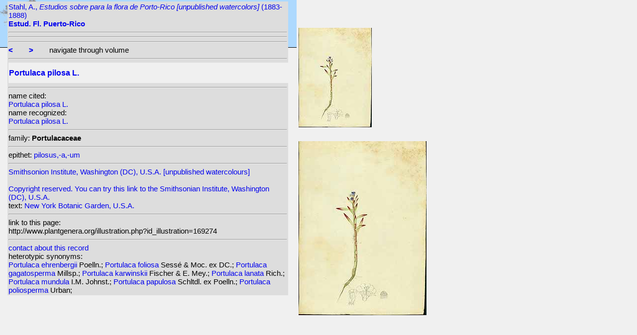

--- FILE ---
content_type: text/html; charset=UTF-8
request_url: http://plantillustrations.org/illustration.php?id_illustration=169274&uhd=2&mobile=0
body_size: 3558
content:
</html>







		

		


<!DOCTYPE html>
		<html>
			<head>
				<link rel="icon" type="image/png" sizes="16x16" href="favicon-16x16.png">
			<link rel="icon" type="image/png" sizes="32x32" href="favicon-32x32.png">
				<link href = "style_desktop_nieuw.css" rel = "stylesheet" type = "text/css">
				<meta charset="UTF-8"/>
				<meta http-equiv="Content-Language" content="nl">
				<meta name="viewport" content="width=device-width/" >
				<!--<link rel="stylesheet" media="all and (orientation:portrait)"  href="style_portrait.css" rel = "stylesheet" type = "text/css">
				<link rel="stylesheet" media="all and (orientation:landscape)" href="style_landscape.css" rel = "stylesheet" type = "text/css">-->
				
				<title>
				Portulaca pilosa L.								</title>

		<script>			
			
			function verbergInfoPanel()
			{
			var popUpPanel = document.getElementById('container_illustration_window_closed');
			popUpPanel.style.display='block';
			
			var containerLeft =  document.getElementById('container_left_desktop'); 
			containerLeft.style.display='none';
			
			var containerIllustration =  document.getElementById('container_illustration'); 
			containerIllustration.style.display='none';
			
			var toonInfoPanel   =   document.getElementById('toon_info_panel');
			toonInfoPanel.style.display='block';
			
			var fullSize = document.getElementById('full_size'); 
			fullSize.style.display='block';
			
			/*var toonText = document.getElementById('toon_text'); 
			toonText.style.display='block';*/
			
			
			}
			
			function toonInfoPanel()
			{
			var popUpPanel = document.getElementById('container_illustration_window_closed');
			popUpPanel.style.display='none';
				
			var containerLeft =  document.getElementById('container_left_desktop'); 
			    containerLeft.style.display='block';
	
			var containerIllustration = document.getElementById('container_illustration'); 
			containerIllustration.style.display='block';

			var toonInfoPanel   =   document.getElementById('toon_info_panel');
			toonInfoPanel.style.display='none';			
			
			var fullSize = document.getElementById('full_size'); 
			fullSize.style.display='none';
			
			/*var toonText = document.getElementById('toon_text'); 
			toonText.style.display='none';*/

			}
			
			/*
			function toonInfoPanel()
			{
			var popUpPanel = document.getElementById('container_illustration_window_closed');
			popUpPanel.style.display='none';
			
				
			var containerLeft =  document.getElementById('container_left'); 
			    containerLeft.style.display='block';
	
			var thumbnailInfoIllustration = document.getElementById('thumbnail_info_illustration'); 
			thumbnailInfoIllustration.style.display='block';

			var infoIllustrationLeftThumbnail   =   document.getElementById('info_illustration_left_thumbnail');
			infoIllustrationLeftThumbnail.style.display='block';			
			
			var toonInfoPanel =  document.getElementById('toon_info_panel'); 
			toonInfoPanel.style.display='block';
			
			var fullSize = document.getElementById('full_size'); 
			fullSize.style.display='none';
			
			var toonText = document.getElementById('toon_text'); 
			toonText.style.display='none';
			
			*/
			
			function toonText()
			{
			var containerText = document.getElementById('container_text');
			containerText.style.display='block';
			
			var toonInfoPanel =  document.getElementById('toon_info_panel'); 
			toonInfoPanel.style.display='none';
			
			var containerLeft =  document.getElementById('container_left'); 
			containerLeft.style.display='none';
			
			var popUpPanel = document.getElementById('container_illustration_window_closed');
			popUpPanel.style.display='none';
			
			}
			
			function getHorizontalScreenResolution()
			{
			var width = screen.width;
			}
		
		
			function getVerticalScreenResolution()
			{
			var height = screen.height;
			}
			
			function uitvergroten()
			{
			var loupeFullSize = document.getElementById('container_illustration_window_closed_full_size'); 
			container_illustration_window_closed_full_size.style.display='block';
			}
			
			
	function url_exist($url) {
        $urlheaders = get_headers($url);
        //print_r($urlheaders);
        $urlmatches  = preg_grep('/200 ok/i', $urlheaders);
         if(!empty($urlmatches)){
           return true;
         }else{
           return false;
         }
}
	
<!-------------------------------------------------------------------------------------------------------------------------------------------------->
		</script>
	</head>
	<!--volgende code allemaal voor niet mobiel!!-->
			
	
	    
			<!-- HEADER SHORT ----------------------------------------------------------------------------------------------------------------------------------------------------------------------------------------------------->	
				<div id="header_short_desktop">
					<img src = "images/baobab_blue.png" id = "baobab" /> 
					
					<div id="resolution_illustration"> <!-- 4K HD laptop tabtop touchscreen etc. -->
					
						
						
			

			
	
		
	
					</div>				
									
					<A HREF="javascript:javascript:history.go(-1)"><IMG SRC="images/previous.gif"  id="pijl_links"></A>
					<A HREF="javascript:javascript:history.go(+1)"><IMG SRC="images/next.gif" id="pijl_rechts"  ></A>
					
					<FORM method="GET" action="index.php">
						<input type="hidden" name="SID" value="910a7b4368f0e5f01455a94aecc484e1">
						<input type="hidden" name="uhd" value="2">
						<input type="hidden" name="mobile" value="0">
						<input type="image" SRC="images/home_blue.jpg"  id="home_button"   href="index.php" width="64px" height="64px" title="home">					
					</FORM>
				</div>
					
<!--INFO ILLUSTRATION LEFT (ALLEEN LOCAAL ZICHTBAAR--------------------------------------------------------------------------------------------------------------------------------------------------------------------------------->	
				<div id="info_illustration_left">
		
<!----TITLE ABREVIATION----------------------------------------------------------------------------------------------------------------------------------->				


					<a href="volumes.php?
										&id_publication=3925										&id_volume=4401										&query_type=volume	
										&mobile=0
										&uhd=2										&size=0										&SID=910a7b4368f0e5f01455a94aecc484e1										&lay_out=0
										&group=0
										&hd=0
										&thumbnails_selectable=0										&query_broad_or_restricted=broad">		
Stahl, A., <i>Estudios sobre para la flora de Porto-Rico [unpublished watercolors]</i> (1883-1888)<br /><strong>Estud. Fl. Puerto-Rico</strong><br /></a>
					<hr class="hd_illustration"><!----VOLUME YEAR ----------------------------------------------------------------------------------------------------------------------------------->				
 
										<a href="volume.php?id_volume=4401										&id_publication=3925										&query_type=volume	
										&mobile=0										&uhd=2										&size=0										&SID=910a7b4368f0e5f01455a94aecc484e1										&lay_out=0
										&group=0
										&hd=0
										&thumbnails_selectable=0										&query_broad_or_restricted=broad">							
										
										  		
</a>
										
<!----TITLE VOLUME----------------------------------------------------------------------------------------------------------------------------------->				
			
								
			

						<hr class="hd_illustration">
												
																												
							
<!--------------------------------------------------------------------------------------------------------------------------------------------------------------------->				
					
					<hr class="hd_illustration">
					
					

						
										<a href="illustration.php?id_illustration=169018						&genusPortulaca						&id_volume=4401						&species=
						&mobile=0						&uhd=2						&size=0						&SID=910a7b4368f0e5f01455a94aecc484e1						&lay_out=0
						&group=0
						&hd=0
						&query_type=genus
						&thumbnails_selectable=0						&query_broad_or_restricted=broad">
					<strong><</strong></a>
										
					&nbsp&nbsp&nbsp&nbsp&nbsp&nbsp
					
										
										<a href="illustration.php?id_illustration=168763						&genusPortulaca						&id_volume=4401						&species=
						&mobile=0						&uhd=2						&size=0						&SID=910a7b4368f0e5f01455a94aecc484e1						&lay_out=0
						&group=0
						&hd=0
						&query_type=genus
						&thumbnails_selectable=0						&query_broad_or_restricted=broad">
					<strong>></strong></a>
										
										
					&nbsp&nbsp&nbsp&nbsp&nbsp&nbsp navigate through volume <br /><hr class="hd_illustration">
					
					
					
<!----------------------------------------------------------------------------------------------------------------------------------------------------------->				
					<!-- ARTIST uitgeschakeld -->
					
										
					
	<!--------------------------------------------------------------------------------------------------------------------------------------------------------------------->									
					
 
					
					<!--SPECIES RECOGNIZED H1-->
					
						<a href="species.php?id_taxon=0						&genus=Portulaca						&id_species=831764						&species=
						&mobile=0						&uhd=2						&size=0						&SID=910a7b4368f0e5f01455a94aecc484e1						&lay_out=0
						&group=0
						&hd=0
						&query_type=genus
						&thumbnails_selectable=0						&query_broad_or_restricted=broad">
										<div id="recognized"><h1>Portulaca pilosa L.</h1></div></a>					<hr class="hd_illustration">
					
					<!-- 4 NAMEN cited,cited_basionym,recognized,recognized_basionym 
					NAME CITED (moet altijd vermeld worden: -->
					
					name cited: <br/>										
											<a href="species.php?id_taxon=0											&genus=Portulaca											&id_species=831764											&species=
											&mobile=0											&size=0											&uhd=2											&SID=910a7b4368f0e5f01455a94aecc484e1											&lay_out=0
											&group=0
											&hd=0
											&query_type=genus
											&thumbnails_selectable=0											&query_broad_or_restricted=broad">
																						Portulaca pilosa L.</a>											
										
				<!-- NAME CITED BASIONYM hoeft alleen vermeld te worden als deze afwijkend is van name_cited-->
					
										
					
					<br/>name recognized: <br/>					
					
					<a href="species.php?id_taxon=0						&genus=Portulaca						&id_species=831764						&species=
						&mobile=0						&uhd=2						&size=0						&SID=910a7b4368f0e5f01455a94aecc484e1						&lay_out=0
						&group=0
						&hd=0
						&query_type=genus
						&thumbnails_selectable=0						&query_broad_or_restricted=broad">
										Portulaca pilosa L.</a>															
									<!--------------------------------------------------------------------------------------------------------------------------------------------------------------------->		

									
	<!--------------------------------------------------------------------------------------------------------------------------------------------------------------------->		
	
										<!--------------------------------------------------------------------------------------------------------------------------------------------------------------------->	
						<!--------------------------------------------------------------------------------------------------------------------------------------------------------------------->							
						
	<!--------------------------------------------------------------------------------------------------------------------------------------------------------------------->							
					
												
												

										
					
																				
					
					
										
<!--------------------------------------------------------------------------------------------------------------------------------------------------------------------->		
					
									
										
					
										
					
					
					
										
					
<!--------------------------------------------------------------------------------------------------------------------------------------------------------------------->		
					<!--//ID COPY-->					
									
					
					
																			
																									
																													
				
				
				
																				
				







				
	<!--------------------------------------------------------------------------------------------------------------------------------------------------------------------->							
	
					<hr class="hd_illustration">family: <strong>Portulacaceae</strong>					
		<!--------------------------------------------------------------------------------------------------------------------------------------------------------------------->							
				
					<hr class="hd_illustration">epithet: 					<a href="epithet.php?id_epithet=204132								&genus=								&species=								&id_species=831764								&mobile=0								&uhd=2								&size=0								&SID=910a7b4368f0e5f01455a94aecc484e1								&lay_out=0
								&group=0
								&hd=0
								&query_type=epithet
								&thumbnails_selectable=0								&query_broad_or_restricted=broad">
								pilosus,-a,-um</a><br />
	<!--------------------------------------------------------------------------------------------------------------------------------------------------------------------->							
						
						<!--------------------------------------------------------------------------------------------------------------------------------------------------------------------->							
										
	<!--------------------------------------------------------------------------------------------------------------------------------------------------------------------->							
			<hr class="hd_illustration"><a href=http://botany.si.edu/antilles/PRFlora/stahl/getImageGallery.cfm>Smithsonion Institute, Washington (DC), U.S.A. [unpublished watercolours]</a><br /><br /><a href= "http://collections.mnh.si.edu/media/?i=10223181&w=fullsize"> Copyright reserved. You can try this link to the Smithsonian Institute, Washington (DC), U.S.A.<br /></a>text: <a href= "https://archive.org/details/Estudiossobrelaf2Stah">New York Botanic Garden, U.S.A.</a><!--------------------------------------------------------------------------------------------------------------------------------------------------------------------->							
					<hr class="hd_illustration">link to this page:<br /> http://www.plantgenera.org/illustration.php?id_illustration=169274	

					<!--------------------------------------------------------------------------------------------------------------------------------------------------------------------->							
						



					
<!--------------------------------------------------------------------------------------------------------------------------------------------------------------------->							
						<hr class="hd_illustration">
<a class="contact-us-link" href="mailto:mantheunisse@freeler.nl?subject=plantillustrations.org ID illustration 169274 Portulaca pilosa L.&body=http://www.plantillustrations.org/illustration.php?id_illustration=169274">contact about this record</a>


													
											
		
		
		
		
		
<br />heterotypic synonyms: <br /><a href=species.php?id_species=831556>Portulaca ehrenbergii </a>Poelln.; <a href=species.php?id_species=831578>Portulaca foliosa </a>Sessé & Moc. ex DC.; <a href=species.php?id_species=831586>Portulaca gagatosperma </a>Millsp.; <a href=species.php?id_species=831643>Portulaca karwinskii </a>Fischer & E. Mey.; <a href=species.php?id_species=831648>Portulaca lanata </a>Rich.; <a href=species.php?id_species=831693>Portulaca mundula </a>I.M. Johnst.; <a href=species.php?id_species=831747>Portulaca papulosa </a>Schltdl. ex Poelln.; <a href=species.php?id_species=831784>Portulaca poliosperma </a>Urban; 																		
					
<!--------------------------------------------------------------------------------------------------------------------------------------------------------------------->							
			
					
				
						<!--viewport: <strong>
						<script>	
							document.write (screen.width +  'x' + screen.height);
							/*document.write (documentElement. clientWidth + 'x' + documentElement.clientHeight);*/
						</script>
						</strong>-->

					
						 
				</div>

		</div>	
			
		

<!-- HD ILLUSTRATION WORDT HIER TOEGEVOEGD -->	

		<div id="container_illustration_desktop"><br /><br /><IMG  SRC="http://www.plantgenera.org/ILLUSTRATIONS_thumbnails_small/169274.jpg"           	ALT= "no HD illustration available (5) "TITLE="1 2 831764 Portulaca pilosa L./www.plantillustrations.org?id_illustration=169274/A. Stahl, Estud. Fl. Puerto-Rico:  (1883-1888) [A. Stahl]"(7)"></a><br /><br /><IMG  SRC="http://www.plantgenera.org/ILLUSTRATIONS_thumbnails/169274.jpg"           		ALT= "no HD illustration available (5) "TITLE="2 2 831764 Portulaca pilosa L./www.plantillustrations.org?id_illustration=169274/A. Stahl, Estud. Fl. Puerto-Rico:  (1883-1888) [A. Stahl]"(8)"></a>		</div>
		
		<div id= "container_illustration_window_closed">	
					</div>
		
		
<!------------------------------------------------------------------------------------------------------------------------------------------------------------------------>		


		<div id="toon_info_panel">		
				<input type="image" class="text" SRC="images/baobab_blue.png" height="30px" width="30px" onclick="toonInfoPanel();">		
		</div>
	
		<div id="full_size">	
				<form action="/ILLUSTRATIONS_full_size_/169274.jpg"  method="GET">					<input type="image" SRC="images/button_maximize.jpg" height="30px"  width="30px">
				</form>
		</div>	
	</body>
</html>			
	

	


									



																		
 
 <!-- hier zit $http_user_agent!! -->	